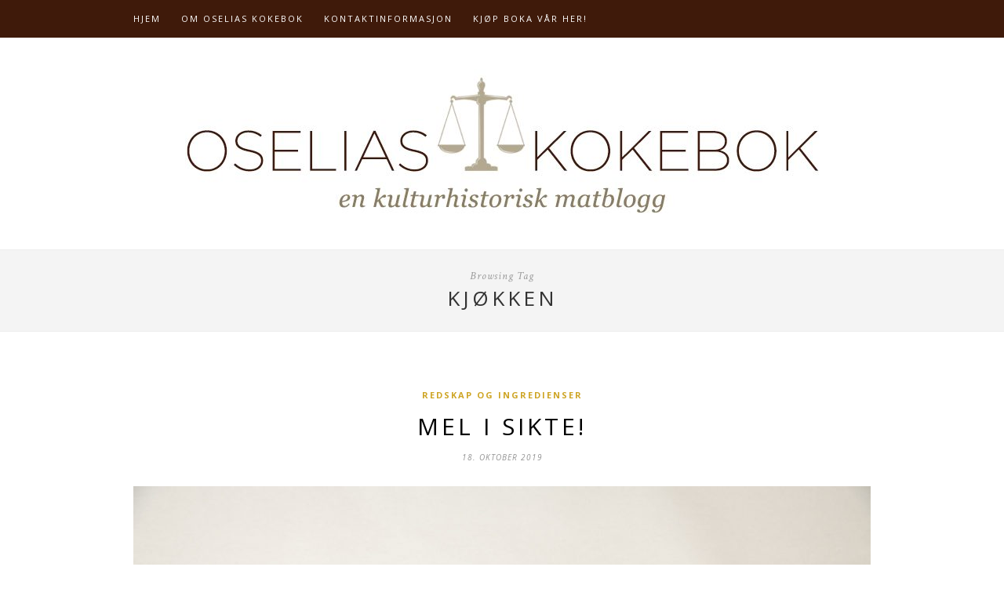

--- FILE ---
content_type: text/html; charset=UTF-8
request_url: https://www.oselia.no/tag/kjokken/
body_size: 11468
content:
<!DOCTYPE html>
<html lang="nb-NO">
<head>

	<meta charset="UTF-8">
	<meta http-equiv="X-UA-Compatible" content="IE=edge">
	<meta name="viewport" content="width=device-width, initial-scale=1">

	<link rel="profile" href="http://gmpg.org/xfn/11" />

	<link rel="alternate" type="application/rss+xml" title="Oselias kokebok RSS Feed" href="https://www.oselia.no/feed/" />
	<link rel="alternate" type="application/atom+xml" title="Oselias kokebok Atom Feed" href="https://www.oselia.no/feed/atom/" />
	<link rel="pingback" href="https://www.oselia.no/xmlrpc.php" />

	<meta name='robots' content='index, follow, max-image-preview:large, max-snippet:-1, max-video-preview:-1' />

	<!-- This site is optimized with the Yoast SEO plugin v26.7 - https://yoast.com/wordpress/plugins/seo/ -->
	<title>Kjøkken Arkiver - Oselias kokebok</title>
	<link rel="canonical" href="https://www.oselia.no/tag/kjokken/" />
	<meta property="og:locale" content="nb_NO" />
	<meta property="og:type" content="article" />
	<meta property="og:title" content="Kjøkken Arkiver - Oselias kokebok" />
	<meta property="og:url" content="https://www.oselia.no/tag/kjokken/" />
	<meta property="og:site_name" content="Oselias kokebok" />
	<meta property="og:image" content="https://www.oselia.no/wp-content/uploads/2015/10/0377.jpg" />
	<meta property="og:image:width" content="1200" />
	<meta property="og:image:height" content="958" />
	<meta property="og:image:type" content="image/jpeg" />
	<meta name="twitter:card" content="summary_large_image" />
	<script type="application/ld+json" class="yoast-schema-graph">{"@context":"https://schema.org","@graph":[{"@type":"CollectionPage","@id":"https://www.oselia.no/tag/kjokken/","url":"https://www.oselia.no/tag/kjokken/","name":"Kjøkken Arkiver - Oselias kokebok","isPartOf":{"@id":"https://www.oselia.no/#website"},"primaryImageOfPage":{"@id":"https://www.oselia.no/tag/kjokken/#primaryimage"},"image":{"@id":"https://www.oselia.no/tag/kjokken/#primaryimage"},"thumbnailUrl":"https://www.oselia.no/wp-content/uploads/2019/10/DSC1769_web.jpg","breadcrumb":{"@id":"https://www.oselia.no/tag/kjokken/#breadcrumb"},"inLanguage":"nb-NO"},{"@type":"ImageObject","inLanguage":"nb-NO","@id":"https://www.oselia.no/tag/kjokken/#primaryimage","url":"https://www.oselia.no/wp-content/uploads/2019/10/DSC1769_web.jpg","contentUrl":"https://www.oselia.no/wp-content/uploads/2019/10/DSC1769_web.jpg","width":1500,"height":1000},{"@type":"BreadcrumbList","@id":"https://www.oselia.no/tag/kjokken/#breadcrumb","itemListElement":[{"@type":"ListItem","position":1,"name":"Hjem","item":"https://www.oselia.no/"},{"@type":"ListItem","position":2,"name":"Kjøkken"}]},{"@type":"WebSite","@id":"https://www.oselia.no/#website","url":"https://www.oselia.no/","name":"Oselias kokebok","description":"En kulturhistorisk matblogg","potentialAction":[{"@type":"SearchAction","target":{"@type":"EntryPoint","urlTemplate":"https://www.oselia.no/?s={search_term_string}"},"query-input":{"@type":"PropertyValueSpecification","valueRequired":true,"valueName":"search_term_string"}}],"inLanguage":"nb-NO"}]}</script>
	<!-- / Yoast SEO plugin. -->


<link rel='dns-prefetch' href='//fonts.googleapis.com' />
<link rel='dns-prefetch' href='//www.googletagmanager.com' />
<link rel="alternate" type="application/rss+xml" title="Oselias kokebok &raquo; strøm" href="https://www.oselia.no/feed/" />
<link rel="alternate" type="application/rss+xml" title="Oselias kokebok &raquo; Kjøkken stikkord-strøm" href="https://www.oselia.no/tag/kjokken/feed/" />
		<!-- This site uses the Google Analytics by MonsterInsights plugin v9.11.1 - Using Analytics tracking - https://www.monsterinsights.com/ -->
							<script src="//www.googletagmanager.com/gtag/js?id=G-18FWTGTG47"  data-cfasync="false" data-wpfc-render="false" type="text/javascript" async></script>
			<script data-cfasync="false" data-wpfc-render="false" type="text/javascript">
				var mi_version = '9.11.1';
				var mi_track_user = true;
				var mi_no_track_reason = '';
								var MonsterInsightsDefaultLocations = {"page_location":"https:\/\/www.oselia.no\/tag\/kjokken\/"};
								if ( typeof MonsterInsightsPrivacyGuardFilter === 'function' ) {
					var MonsterInsightsLocations = (typeof MonsterInsightsExcludeQuery === 'object') ? MonsterInsightsPrivacyGuardFilter( MonsterInsightsExcludeQuery ) : MonsterInsightsPrivacyGuardFilter( MonsterInsightsDefaultLocations );
				} else {
					var MonsterInsightsLocations = (typeof MonsterInsightsExcludeQuery === 'object') ? MonsterInsightsExcludeQuery : MonsterInsightsDefaultLocations;
				}

								var disableStrs = [
										'ga-disable-G-18FWTGTG47',
									];

				/* Function to detect opted out users */
				function __gtagTrackerIsOptedOut() {
					for (var index = 0; index < disableStrs.length; index++) {
						if (document.cookie.indexOf(disableStrs[index] + '=true') > -1) {
							return true;
						}
					}

					return false;
				}

				/* Disable tracking if the opt-out cookie exists. */
				if (__gtagTrackerIsOptedOut()) {
					for (var index = 0; index < disableStrs.length; index++) {
						window[disableStrs[index]] = true;
					}
				}

				/* Opt-out function */
				function __gtagTrackerOptout() {
					for (var index = 0; index < disableStrs.length; index++) {
						document.cookie = disableStrs[index] + '=true; expires=Thu, 31 Dec 2099 23:59:59 UTC; path=/';
						window[disableStrs[index]] = true;
					}
				}

				if ('undefined' === typeof gaOptout) {
					function gaOptout() {
						__gtagTrackerOptout();
					}
				}
								window.dataLayer = window.dataLayer || [];

				window.MonsterInsightsDualTracker = {
					helpers: {},
					trackers: {},
				};
				if (mi_track_user) {
					function __gtagDataLayer() {
						dataLayer.push(arguments);
					}

					function __gtagTracker(type, name, parameters) {
						if (!parameters) {
							parameters = {};
						}

						if (parameters.send_to) {
							__gtagDataLayer.apply(null, arguments);
							return;
						}

						if (type === 'event') {
														parameters.send_to = monsterinsights_frontend.v4_id;
							var hookName = name;
							if (typeof parameters['event_category'] !== 'undefined') {
								hookName = parameters['event_category'] + ':' + name;
							}

							if (typeof MonsterInsightsDualTracker.trackers[hookName] !== 'undefined') {
								MonsterInsightsDualTracker.trackers[hookName](parameters);
							} else {
								__gtagDataLayer('event', name, parameters);
							}
							
						} else {
							__gtagDataLayer.apply(null, arguments);
						}
					}

					__gtagTracker('js', new Date());
					__gtagTracker('set', {
						'developer_id.dZGIzZG': true,
											});
					if ( MonsterInsightsLocations.page_location ) {
						__gtagTracker('set', MonsterInsightsLocations);
					}
										__gtagTracker('config', 'G-18FWTGTG47', {"forceSSL":"true","link_attribution":"true"} );
										window.gtag = __gtagTracker;										(function () {
						/* https://developers.google.com/analytics/devguides/collection/analyticsjs/ */
						/* ga and __gaTracker compatibility shim. */
						var noopfn = function () {
							return null;
						};
						var newtracker = function () {
							return new Tracker();
						};
						var Tracker = function () {
							return null;
						};
						var p = Tracker.prototype;
						p.get = noopfn;
						p.set = noopfn;
						p.send = function () {
							var args = Array.prototype.slice.call(arguments);
							args.unshift('send');
							__gaTracker.apply(null, args);
						};
						var __gaTracker = function () {
							var len = arguments.length;
							if (len === 0) {
								return;
							}
							var f = arguments[len - 1];
							if (typeof f !== 'object' || f === null || typeof f.hitCallback !== 'function') {
								if ('send' === arguments[0]) {
									var hitConverted, hitObject = false, action;
									if ('event' === arguments[1]) {
										if ('undefined' !== typeof arguments[3]) {
											hitObject = {
												'eventAction': arguments[3],
												'eventCategory': arguments[2],
												'eventLabel': arguments[4],
												'value': arguments[5] ? arguments[5] : 1,
											}
										}
									}
									if ('pageview' === arguments[1]) {
										if ('undefined' !== typeof arguments[2]) {
											hitObject = {
												'eventAction': 'page_view',
												'page_path': arguments[2],
											}
										}
									}
									if (typeof arguments[2] === 'object') {
										hitObject = arguments[2];
									}
									if (typeof arguments[5] === 'object') {
										Object.assign(hitObject, arguments[5]);
									}
									if ('undefined' !== typeof arguments[1].hitType) {
										hitObject = arguments[1];
										if ('pageview' === hitObject.hitType) {
											hitObject.eventAction = 'page_view';
										}
									}
									if (hitObject) {
										action = 'timing' === arguments[1].hitType ? 'timing_complete' : hitObject.eventAction;
										hitConverted = mapArgs(hitObject);
										__gtagTracker('event', action, hitConverted);
									}
								}
								return;
							}

							function mapArgs(args) {
								var arg, hit = {};
								var gaMap = {
									'eventCategory': 'event_category',
									'eventAction': 'event_action',
									'eventLabel': 'event_label',
									'eventValue': 'event_value',
									'nonInteraction': 'non_interaction',
									'timingCategory': 'event_category',
									'timingVar': 'name',
									'timingValue': 'value',
									'timingLabel': 'event_label',
									'page': 'page_path',
									'location': 'page_location',
									'title': 'page_title',
									'referrer' : 'page_referrer',
								};
								for (arg in args) {
																		if (!(!args.hasOwnProperty(arg) || !gaMap.hasOwnProperty(arg))) {
										hit[gaMap[arg]] = args[arg];
									} else {
										hit[arg] = args[arg];
									}
								}
								return hit;
							}

							try {
								f.hitCallback();
							} catch (ex) {
							}
						};
						__gaTracker.create = newtracker;
						__gaTracker.getByName = newtracker;
						__gaTracker.getAll = function () {
							return [];
						};
						__gaTracker.remove = noopfn;
						__gaTracker.loaded = true;
						window['__gaTracker'] = __gaTracker;
					})();
									} else {
										console.log("");
					(function () {
						function __gtagTracker() {
							return null;
						}

						window['__gtagTracker'] = __gtagTracker;
						window['gtag'] = __gtagTracker;
					})();
									}
			</script>
							<!-- / Google Analytics by MonsterInsights -->
		<style id='wp-img-auto-sizes-contain-inline-css' type='text/css'>
img:is([sizes=auto i],[sizes^="auto," i]){contain-intrinsic-size:3000px 1500px}
/*# sourceURL=wp-img-auto-sizes-contain-inline-css */
</style>
<style id='wp-emoji-styles-inline-css' type='text/css'>

	img.wp-smiley, img.emoji {
		display: inline !important;
		border: none !important;
		box-shadow: none !important;
		height: 1em !important;
		width: 1em !important;
		margin: 0 0.07em !important;
		vertical-align: -0.1em !important;
		background: none !important;
		padding: 0 !important;
	}
/*# sourceURL=wp-emoji-styles-inline-css */
</style>
<style id='wp-block-library-inline-css' type='text/css'>
:root{--wp-block-synced-color:#7a00df;--wp-block-synced-color--rgb:122,0,223;--wp-bound-block-color:var(--wp-block-synced-color);--wp-editor-canvas-background:#ddd;--wp-admin-theme-color:#007cba;--wp-admin-theme-color--rgb:0,124,186;--wp-admin-theme-color-darker-10:#006ba1;--wp-admin-theme-color-darker-10--rgb:0,107,160.5;--wp-admin-theme-color-darker-20:#005a87;--wp-admin-theme-color-darker-20--rgb:0,90,135;--wp-admin-border-width-focus:2px}@media (min-resolution:192dpi){:root{--wp-admin-border-width-focus:1.5px}}.wp-element-button{cursor:pointer}:root .has-very-light-gray-background-color{background-color:#eee}:root .has-very-dark-gray-background-color{background-color:#313131}:root .has-very-light-gray-color{color:#eee}:root .has-very-dark-gray-color{color:#313131}:root .has-vivid-green-cyan-to-vivid-cyan-blue-gradient-background{background:linear-gradient(135deg,#00d084,#0693e3)}:root .has-purple-crush-gradient-background{background:linear-gradient(135deg,#34e2e4,#4721fb 50%,#ab1dfe)}:root .has-hazy-dawn-gradient-background{background:linear-gradient(135deg,#faaca8,#dad0ec)}:root .has-subdued-olive-gradient-background{background:linear-gradient(135deg,#fafae1,#67a671)}:root .has-atomic-cream-gradient-background{background:linear-gradient(135deg,#fdd79a,#004a59)}:root .has-nightshade-gradient-background{background:linear-gradient(135deg,#330968,#31cdcf)}:root .has-midnight-gradient-background{background:linear-gradient(135deg,#020381,#2874fc)}:root{--wp--preset--font-size--normal:16px;--wp--preset--font-size--huge:42px}.has-regular-font-size{font-size:1em}.has-larger-font-size{font-size:2.625em}.has-normal-font-size{font-size:var(--wp--preset--font-size--normal)}.has-huge-font-size{font-size:var(--wp--preset--font-size--huge)}.has-text-align-center{text-align:center}.has-text-align-left{text-align:left}.has-text-align-right{text-align:right}.has-fit-text{white-space:nowrap!important}#end-resizable-editor-section{display:none}.aligncenter{clear:both}.items-justified-left{justify-content:flex-start}.items-justified-center{justify-content:center}.items-justified-right{justify-content:flex-end}.items-justified-space-between{justify-content:space-between}.screen-reader-text{border:0;clip-path:inset(50%);height:1px;margin:-1px;overflow:hidden;padding:0;position:absolute;width:1px;word-wrap:normal!important}.screen-reader-text:focus{background-color:#ddd;clip-path:none;color:#444;display:block;font-size:1em;height:auto;left:5px;line-height:normal;padding:15px 23px 14px;text-decoration:none;top:5px;width:auto;z-index:100000}html :where(.has-border-color){border-style:solid}html :where([style*=border-top-color]){border-top-style:solid}html :where([style*=border-right-color]){border-right-style:solid}html :where([style*=border-bottom-color]){border-bottom-style:solid}html :where([style*=border-left-color]){border-left-style:solid}html :where([style*=border-width]){border-style:solid}html :where([style*=border-top-width]){border-top-style:solid}html :where([style*=border-right-width]){border-right-style:solid}html :where([style*=border-bottom-width]){border-bottom-style:solid}html :where([style*=border-left-width]){border-left-style:solid}html :where(img[class*=wp-image-]){height:auto;max-width:100%}:where(figure){margin:0 0 1em}html :where(.is-position-sticky){--wp-admin--admin-bar--position-offset:var(--wp-admin--admin-bar--height,0px)}@media screen and (max-width:600px){html :where(.is-position-sticky){--wp-admin--admin-bar--position-offset:0px}}

/*# sourceURL=wp-block-library-inline-css */
</style><style id='wp-block-paragraph-inline-css' type='text/css'>
.is-small-text{font-size:.875em}.is-regular-text{font-size:1em}.is-large-text{font-size:2.25em}.is-larger-text{font-size:3em}.has-drop-cap:not(:focus):first-letter{float:left;font-size:8.4em;font-style:normal;font-weight:100;line-height:.68;margin:.05em .1em 0 0;text-transform:uppercase}body.rtl .has-drop-cap:not(:focus):first-letter{float:none;margin-left:.1em}p.has-drop-cap.has-background{overflow:hidden}:root :where(p.has-background){padding:1.25em 2.375em}:where(p.has-text-color:not(.has-link-color)) a{color:inherit}p.has-text-align-left[style*="writing-mode:vertical-lr"],p.has-text-align-right[style*="writing-mode:vertical-rl"]{rotate:180deg}
/*# sourceURL=https://www.oselia.no/wp-includes/blocks/paragraph/style.min.css */
</style>
<style id='global-styles-inline-css' type='text/css'>
:root{--wp--preset--aspect-ratio--square: 1;--wp--preset--aspect-ratio--4-3: 4/3;--wp--preset--aspect-ratio--3-4: 3/4;--wp--preset--aspect-ratio--3-2: 3/2;--wp--preset--aspect-ratio--2-3: 2/3;--wp--preset--aspect-ratio--16-9: 16/9;--wp--preset--aspect-ratio--9-16: 9/16;--wp--preset--color--black: #000000;--wp--preset--color--cyan-bluish-gray: #abb8c3;--wp--preset--color--white: #ffffff;--wp--preset--color--pale-pink: #f78da7;--wp--preset--color--vivid-red: #cf2e2e;--wp--preset--color--luminous-vivid-orange: #ff6900;--wp--preset--color--luminous-vivid-amber: #fcb900;--wp--preset--color--light-green-cyan: #7bdcb5;--wp--preset--color--vivid-green-cyan: #00d084;--wp--preset--color--pale-cyan-blue: #8ed1fc;--wp--preset--color--vivid-cyan-blue: #0693e3;--wp--preset--color--vivid-purple: #9b51e0;--wp--preset--gradient--vivid-cyan-blue-to-vivid-purple: linear-gradient(135deg,rgb(6,147,227) 0%,rgb(155,81,224) 100%);--wp--preset--gradient--light-green-cyan-to-vivid-green-cyan: linear-gradient(135deg,rgb(122,220,180) 0%,rgb(0,208,130) 100%);--wp--preset--gradient--luminous-vivid-amber-to-luminous-vivid-orange: linear-gradient(135deg,rgb(252,185,0) 0%,rgb(255,105,0) 100%);--wp--preset--gradient--luminous-vivid-orange-to-vivid-red: linear-gradient(135deg,rgb(255,105,0) 0%,rgb(207,46,46) 100%);--wp--preset--gradient--very-light-gray-to-cyan-bluish-gray: linear-gradient(135deg,rgb(238,238,238) 0%,rgb(169,184,195) 100%);--wp--preset--gradient--cool-to-warm-spectrum: linear-gradient(135deg,rgb(74,234,220) 0%,rgb(151,120,209) 20%,rgb(207,42,186) 40%,rgb(238,44,130) 60%,rgb(251,105,98) 80%,rgb(254,248,76) 100%);--wp--preset--gradient--blush-light-purple: linear-gradient(135deg,rgb(255,206,236) 0%,rgb(152,150,240) 100%);--wp--preset--gradient--blush-bordeaux: linear-gradient(135deg,rgb(254,205,165) 0%,rgb(254,45,45) 50%,rgb(107,0,62) 100%);--wp--preset--gradient--luminous-dusk: linear-gradient(135deg,rgb(255,203,112) 0%,rgb(199,81,192) 50%,rgb(65,88,208) 100%);--wp--preset--gradient--pale-ocean: linear-gradient(135deg,rgb(255,245,203) 0%,rgb(182,227,212) 50%,rgb(51,167,181) 100%);--wp--preset--gradient--electric-grass: linear-gradient(135deg,rgb(202,248,128) 0%,rgb(113,206,126) 100%);--wp--preset--gradient--midnight: linear-gradient(135deg,rgb(2,3,129) 0%,rgb(40,116,252) 100%);--wp--preset--font-size--small: 13px;--wp--preset--font-size--medium: 20px;--wp--preset--font-size--large: 36px;--wp--preset--font-size--x-large: 42px;--wp--preset--spacing--20: 0.44rem;--wp--preset--spacing--30: 0.67rem;--wp--preset--spacing--40: 1rem;--wp--preset--spacing--50: 1.5rem;--wp--preset--spacing--60: 2.25rem;--wp--preset--spacing--70: 3.38rem;--wp--preset--spacing--80: 5.06rem;--wp--preset--shadow--natural: 6px 6px 9px rgba(0, 0, 0, 0.2);--wp--preset--shadow--deep: 12px 12px 50px rgba(0, 0, 0, 0.4);--wp--preset--shadow--sharp: 6px 6px 0px rgba(0, 0, 0, 0.2);--wp--preset--shadow--outlined: 6px 6px 0px -3px rgb(255, 255, 255), 6px 6px rgb(0, 0, 0);--wp--preset--shadow--crisp: 6px 6px 0px rgb(0, 0, 0);}:where(.is-layout-flex){gap: 0.5em;}:where(.is-layout-grid){gap: 0.5em;}body .is-layout-flex{display: flex;}.is-layout-flex{flex-wrap: wrap;align-items: center;}.is-layout-flex > :is(*, div){margin: 0;}body .is-layout-grid{display: grid;}.is-layout-grid > :is(*, div){margin: 0;}:where(.wp-block-columns.is-layout-flex){gap: 2em;}:where(.wp-block-columns.is-layout-grid){gap: 2em;}:where(.wp-block-post-template.is-layout-flex){gap: 1.25em;}:where(.wp-block-post-template.is-layout-grid){gap: 1.25em;}.has-black-color{color: var(--wp--preset--color--black) !important;}.has-cyan-bluish-gray-color{color: var(--wp--preset--color--cyan-bluish-gray) !important;}.has-white-color{color: var(--wp--preset--color--white) !important;}.has-pale-pink-color{color: var(--wp--preset--color--pale-pink) !important;}.has-vivid-red-color{color: var(--wp--preset--color--vivid-red) !important;}.has-luminous-vivid-orange-color{color: var(--wp--preset--color--luminous-vivid-orange) !important;}.has-luminous-vivid-amber-color{color: var(--wp--preset--color--luminous-vivid-amber) !important;}.has-light-green-cyan-color{color: var(--wp--preset--color--light-green-cyan) !important;}.has-vivid-green-cyan-color{color: var(--wp--preset--color--vivid-green-cyan) !important;}.has-pale-cyan-blue-color{color: var(--wp--preset--color--pale-cyan-blue) !important;}.has-vivid-cyan-blue-color{color: var(--wp--preset--color--vivid-cyan-blue) !important;}.has-vivid-purple-color{color: var(--wp--preset--color--vivid-purple) !important;}.has-black-background-color{background-color: var(--wp--preset--color--black) !important;}.has-cyan-bluish-gray-background-color{background-color: var(--wp--preset--color--cyan-bluish-gray) !important;}.has-white-background-color{background-color: var(--wp--preset--color--white) !important;}.has-pale-pink-background-color{background-color: var(--wp--preset--color--pale-pink) !important;}.has-vivid-red-background-color{background-color: var(--wp--preset--color--vivid-red) !important;}.has-luminous-vivid-orange-background-color{background-color: var(--wp--preset--color--luminous-vivid-orange) !important;}.has-luminous-vivid-amber-background-color{background-color: var(--wp--preset--color--luminous-vivid-amber) !important;}.has-light-green-cyan-background-color{background-color: var(--wp--preset--color--light-green-cyan) !important;}.has-vivid-green-cyan-background-color{background-color: var(--wp--preset--color--vivid-green-cyan) !important;}.has-pale-cyan-blue-background-color{background-color: var(--wp--preset--color--pale-cyan-blue) !important;}.has-vivid-cyan-blue-background-color{background-color: var(--wp--preset--color--vivid-cyan-blue) !important;}.has-vivid-purple-background-color{background-color: var(--wp--preset--color--vivid-purple) !important;}.has-black-border-color{border-color: var(--wp--preset--color--black) !important;}.has-cyan-bluish-gray-border-color{border-color: var(--wp--preset--color--cyan-bluish-gray) !important;}.has-white-border-color{border-color: var(--wp--preset--color--white) !important;}.has-pale-pink-border-color{border-color: var(--wp--preset--color--pale-pink) !important;}.has-vivid-red-border-color{border-color: var(--wp--preset--color--vivid-red) !important;}.has-luminous-vivid-orange-border-color{border-color: var(--wp--preset--color--luminous-vivid-orange) !important;}.has-luminous-vivid-amber-border-color{border-color: var(--wp--preset--color--luminous-vivid-amber) !important;}.has-light-green-cyan-border-color{border-color: var(--wp--preset--color--light-green-cyan) !important;}.has-vivid-green-cyan-border-color{border-color: var(--wp--preset--color--vivid-green-cyan) !important;}.has-pale-cyan-blue-border-color{border-color: var(--wp--preset--color--pale-cyan-blue) !important;}.has-vivid-cyan-blue-border-color{border-color: var(--wp--preset--color--vivid-cyan-blue) !important;}.has-vivid-purple-border-color{border-color: var(--wp--preset--color--vivid-purple) !important;}.has-vivid-cyan-blue-to-vivid-purple-gradient-background{background: var(--wp--preset--gradient--vivid-cyan-blue-to-vivid-purple) !important;}.has-light-green-cyan-to-vivid-green-cyan-gradient-background{background: var(--wp--preset--gradient--light-green-cyan-to-vivid-green-cyan) !important;}.has-luminous-vivid-amber-to-luminous-vivid-orange-gradient-background{background: var(--wp--preset--gradient--luminous-vivid-amber-to-luminous-vivid-orange) !important;}.has-luminous-vivid-orange-to-vivid-red-gradient-background{background: var(--wp--preset--gradient--luminous-vivid-orange-to-vivid-red) !important;}.has-very-light-gray-to-cyan-bluish-gray-gradient-background{background: var(--wp--preset--gradient--very-light-gray-to-cyan-bluish-gray) !important;}.has-cool-to-warm-spectrum-gradient-background{background: var(--wp--preset--gradient--cool-to-warm-spectrum) !important;}.has-blush-light-purple-gradient-background{background: var(--wp--preset--gradient--blush-light-purple) !important;}.has-blush-bordeaux-gradient-background{background: var(--wp--preset--gradient--blush-bordeaux) !important;}.has-luminous-dusk-gradient-background{background: var(--wp--preset--gradient--luminous-dusk) !important;}.has-pale-ocean-gradient-background{background: var(--wp--preset--gradient--pale-ocean) !important;}.has-electric-grass-gradient-background{background: var(--wp--preset--gradient--electric-grass) !important;}.has-midnight-gradient-background{background: var(--wp--preset--gradient--midnight) !important;}.has-small-font-size{font-size: var(--wp--preset--font-size--small) !important;}.has-medium-font-size{font-size: var(--wp--preset--font-size--medium) !important;}.has-large-font-size{font-size: var(--wp--preset--font-size--large) !important;}.has-x-large-font-size{font-size: var(--wp--preset--font-size--x-large) !important;}
/*# sourceURL=global-styles-inline-css */
</style>

<style id='classic-theme-styles-inline-css' type='text/css'>
/*! This file is auto-generated */
.wp-block-button__link{color:#fff;background-color:#32373c;border-radius:9999px;box-shadow:none;text-decoration:none;padding:calc(.667em + 2px) calc(1.333em + 2px);font-size:1.125em}.wp-block-file__button{background:#32373c;color:#fff;text-decoration:none}
/*# sourceURL=/wp-includes/css/classic-themes.min.css */
</style>
<link rel='stylesheet' id='solopine_style-css' href='https://www.oselia.no/wp-content/themes/hemlock/style.css' type='text/css' media='all' />
<style id='solopine_style-inline-css' type='text/css'>
#logo { padding: 40px 0; }#navigation, .slicknav_menu { background: #3f1a0a; }#navigation .menu li a, .slicknav_nav a { color: #ffffff; }#navigation .menu li a:hover { color: #ebbe3f; }.slicknav_nav a:hover { color: #ebbe3f; background:none; }#navigation .menu .sub-menu, #navigation .menu .children { background: #171717; }#navigation ul.menu ul a, #navigation .menu ul ul a { border-color: #333333; }#navigation ul.menu ul a, #navigation .menu ul ul a { color: #999999; }#navigation ul.menu ul a:hover, #navigation .menu ul ul a:hover { color: #ffffff; }#navigation ul.menu ul a:hover, #navigation .menu ul ul a:hover { background: #333333; }#top-social a i { color: #ebbe3f; }#top-social a:hover i { color: #ffffff; }#top-search a { background: #353535; }#top-search a { color: #999999; }#top-search a:hover { background: #474747; }#top-search a:hover { color: #cccccc; }.widget-title { background: #f2f2f2; }.widget-title { color: #666666; }#sidebar .widget-title { background: #3f1a0a; }#sidebar .widget-title { color: #ffffff; }#footer-social { background: #f2f2f2; }#footer-social { background: #f2f2f2; }#footer-logo { background: #3f1a0a; }#footer-logo p { color: #777777; }#footer-copyright { background: #f2f2f2; }#footer-copyright p { color: #888888; }a, #footer-logo p i, .woocommerce .star-rating, .woocommerce p.stars a { color: #cea525; }.post-entry blockquote p { border-left:3px solid #cea525; }
/*# sourceURL=solopine_style-inline-css */
</style>
<link rel='stylesheet' id='font-awesome-css' href='https://www.oselia.no/wp-content/themes/hemlock/css/font-awesome.min.css' type='text/css' media='all' />
<link rel='stylesheet' id='bxslider-css-css' href='https://www.oselia.no/wp-content/themes/hemlock/css/jquery.bxslider.css' type='text/css' media='all' />
<link rel='stylesheet' id='solopine_responsive-css' href='https://www.oselia.no/wp-content/themes/hemlock/css/responsive.css' type='text/css' media='all' />
<link rel='stylesheet' id='solopine_fonts-css' href='https://fonts.googleapis.com/css?family=Open+Sans%3A300italic%2C400italic%2C700italic%2C400%2C700%2C300%26subset%3Dlatin%2Ccyrillic-ext%7CCrimson+Text%3A400%2C700%2C400italic%2C700italic&#038;ver=1.8' type='text/css' media='all' />
<script type="text/javascript" src="https://www.oselia.no/wp-content/plugins/google-analytics-for-wordpress/assets/js/frontend-gtag.min.js" id="monsterinsights-frontend-script-js" async="async" data-wp-strategy="async"></script>
<script data-cfasync="false" data-wpfc-render="false" type="text/javascript" id='monsterinsights-frontend-script-js-extra'>/* <![CDATA[ */
var monsterinsights_frontend = {"js_events_tracking":"true","download_extensions":"doc,pdf,ppt,zip,xls,docx,pptx,xlsx","inbound_paths":"[{\"path\":\"\\\/go\\\/\",\"label\":\"affiliate\"},{\"path\":\"\\\/recommend\\\/\",\"label\":\"affiliate\"}]","home_url":"https:\/\/www.oselia.no","hash_tracking":"false","v4_id":"G-18FWTGTG47"};/* ]]> */
</script>
<script type="text/javascript" src="https://www.oselia.no/wp-includes/js/jquery/jquery.min.js" id="jquery-core-js"></script>
<script type="text/javascript" src="https://www.oselia.no/wp-includes/js/jquery/jquery-migrate.min.js" id="jquery-migrate-js"></script>
<link rel="https://api.w.org/" href="https://www.oselia.no/wp-json/" /><link rel="alternate" title="JSON" type="application/json" href="https://www.oselia.no/wp-json/wp/v2/tags/270" /><link rel="EditURI" type="application/rsd+xml" title="RSD" href="https://www.oselia.no/xmlrpc.php?rsd" />
<meta name="generator" content="WordPress 6.9" />
<meta name="generator" content="Site Kit by Google 1.170.0" /><link rel="apple-touch-icon" sizes="180x180" href="/wp-content/uploads/fbrfg/apple-touch-icon.png">
<link rel="icon" type="image/png" sizes="32x32" href="/wp-content/uploads/fbrfg/favicon-32x32.png">
<link rel="icon" type="image/png" sizes="16x16" href="/wp-content/uploads/fbrfg/favicon-16x16.png">
<link rel="manifest" href="/wp-content/uploads/fbrfg/site.webmanifest">
<link rel="shortcut icon" href="/wp-content/uploads/fbrfg/favicon.ico">
<meta name="msapplication-TileColor" content="#da532c">
<meta name="msapplication-config" content="/wp-content/uploads/fbrfg/browserconfig.xml">
<meta name="theme-color" content="#ffffff">		<style type="text/css" id="wp-custom-css">
			#navigation {
	position: absolute !important;
}

		</style>
			
</head>

<body class="archive tag tag-kjokken tag-270 wp-theme-hemlock">
	
	<nav id="navigation">
	
		<div class="container">
			
			<div id="navigation-wrapper">
			<ul id="menu-hovedmeny" class="menu"><li id="menu-item-13" class="menu-item menu-item-type-custom menu-item-object-custom menu-item-home menu-item-13"><a href="https://www.oselia.no/">Hjem</a></li>
<li id="menu-item-15" class="menu-item menu-item-type-post_type menu-item-object-page menu-item-15"><a href="https://www.oselia.no/om/">Om Oselias kokebok</a></li>
<li id="menu-item-14" class="menu-item menu-item-type-post_type menu-item-object-page menu-item-14"><a href="https://www.oselia.no/kontaktinformasjon/">Kontaktinformasjon</a></li>
<li id="menu-item-3758" class="menu-item menu-item-type-post_type menu-item-object-page menu-item-3758"><a href="https://www.oselia.no/kjop-boka-var-her/">KJøp boka vår her!</a></li>
</ul>			</div>
				
			<div class="menu-mobile"></div>
			
						
						<div id="top-social">
				
								
								
			</div>
						
		</div>
		
	</nav>
	
	<header id="header">
		
		<div class="container">
			
			<div id="logo">
				
									
											<h2><a href="https://www.oselia.no/"><img src="https://www.oselia.no/wp-content/uploads/2014/10/oselias-kokebok_logo_B.jpg" alt="Oselias kokebok" /></a></h2>
										
								
			</div>
			
		</div>
	
	</header>	
		
	<div class="archive-box">
		
		<span>Browsing Tag</span>
		<h1>Kjøkken</h1>
			</div>
	
	<div class="container ">
	
	<div id="main">
	
			
									
			<article id="post-3161" class="post-3161 post type-post status-publish format-standard has-post-thumbnail hentry category-forside category-utstyr-og-gjenstander tag-1800-tallet tag-gjenstand tag-kjokken tag-kjokkenutstyr tag-melsikt">
		
	<div class="post-header">
		
					<span class="cat"><a href="https://www.oselia.no/category/utstyr-og-gjenstander/" title="View all posts in Redskap og ingredienser" >Redskap og ingredienser</a></span>
				
					<h2 class="entry-title"><a href="https://www.oselia.no/2019/10/18/mel-i-sikte/">Mel i sikte!</a></h2>
				
					<span class="date"><span class="date updated published">18. oktober 2019</span></span>
				
	</div>
	
			
						<div class="post-image">
						<a href="https://www.oselia.no/2019/10/18/mel-i-sikte/"><img width="940" height="627" src="https://www.oselia.no/wp-content/uploads/2019/10/DSC1769_web.jpg" class="attachment-solopine-full-thumb size-solopine-full-thumb wp-post-image" alt="" decoding="async" fetchpriority="high" srcset="https://www.oselia.no/wp-content/uploads/2019/10/DSC1769_web.jpg 1500w, https://www.oselia.no/wp-content/uploads/2019/10/DSC1769_web-300x200.jpg 300w, https://www.oselia.no/wp-content/uploads/2019/10/DSC1769_web-768x512.jpg 768w, https://www.oselia.no/wp-content/uploads/2019/10/DSC1769_web-1024x683.jpg 1024w, https://www.oselia.no/wp-content/uploads/2019/10/DSC1769_web-940x627.jpg 940w, https://www.oselia.no/wp-content/uploads/2019/10/DSC1769_web-440x294.jpg 440w" sizes="(max-width: 940px) 100vw, 940px" /></a>
					</div>
						
		
	<div class="post-entry">
	
		
<p>Det er ingen tvil om at <a rel="noreferrer noopener" aria-label="kaker (åpner i en ny fane)" href="https://www.oselia.no/?s=Kake" target="_blank">kaker</a> og andre <a href="https://www.oselia.no/?s=Dessert" target="_blank" rel="noreferrer noopener" aria-label="desserter (åpner i en ny fane)">desserter</a> var viktig å kunne for en husjomfru i et velstående hjem på 1800-tallet. Hvor mange desserter har du i ditt repertoar? I oppskriftsamlingen etter Oselia, finner vi hele 120 oppskrifter på desserter. I flere av oppskriftene skrev hun at melet skulle siktes, slik vi også gjør i mange kakeoppskrifter i dag. Vi har derfor funnet frem to melsikter fra samlingen, som begge er fra rundt 1860-1870. </p>



 <a href="https://www.oselia.no/2019/10/18/mel-i-sikte/#more-3161" class="more-link">Les mer …</a>				
								
	</div>
	
		<div class="post-share">
			</div>
		
		
				
		
				
</article>				
									
			<article id="post-2764" class="post-2764 post type-post status-publish format-standard has-post-thumbnail hentry category-forside category-utstyr-og-gjenstander tag-bakkelsspore tag-bakst tag-julekake tag-julekaker tag-kaketrinse tag-kjokken tag-kjokkenredskap tag-kuben tag-smakaker tag-smult">
		
	<div class="post-header">
		
					<span class="cat"><a href="https://www.oselia.no/category/utstyr-og-gjenstander/" title="View all posts in Redskap og ingredienser" >Redskap og ingredienser</a></span>
				
					<h2 class="entry-title"><a href="https://www.oselia.no/2018/12/19/bakkelsspore/">Bakkelsspore</a></h2>
				
					<span class="date"><span class="date updated published">19. desember 2018</span></span>
				
	</div>
	
			
						<div class="post-image">
						<a href="https://www.oselia.no/2018/12/19/bakkelsspore/"><img width="940" height="627" src="https://www.oselia.no/wp-content/uploads/2018/12/DSC1398_web.jpg" class="attachment-solopine-full-thumb size-solopine-full-thumb wp-post-image" alt="" decoding="async" srcset="https://www.oselia.no/wp-content/uploads/2018/12/DSC1398_web.jpg 1500w, https://www.oselia.no/wp-content/uploads/2018/12/DSC1398_web-300x200.jpg 300w, https://www.oselia.no/wp-content/uploads/2018/12/DSC1398_web-768x512.jpg 768w, https://www.oselia.no/wp-content/uploads/2018/12/DSC1398_web-1024x683.jpg 1024w, https://www.oselia.no/wp-content/uploads/2018/12/DSC1398_web-940x627.jpg 940w, https://www.oselia.no/wp-content/uploads/2018/12/DSC1398_web-440x294.jpg 440w" sizes="(max-width: 940px) 100vw, 940px" /></a>
					</div>
						
		
	<div class="post-entry">
	
		
<p>Vi synes alltid det er gøy å finne frem kjøkkenredskaper fra KUBENs samlinger som er fra den samme tiden Oselia var husjomfru hos familien Samuel Eyde (1875 &#8211; 1885). Det er nemlig alltid noe nytt å lære fra gjenstander. Oselias oppskriftsbok inneholder oppskrifter på <a rel="noreferrer noopener" aria-label="Vi synes alltid det er gøy å finne frem kjøkkenredskaper fra KUBENs samlinger som er fra den samme tiden Oselia var husjomfru hos familien Samuel Eyde (1875 - 1885). Det er alltid noe nytt å lære fra gjenstander. Oselias oppskriftsbok inneholder oppskrifter på ulike typer bakst  (åpner i en ny fane)" href="https://www.oselia.no/?s=kaker" target="_blank">ulike typer bakst,</a><br />og siden det er mange som baker ekstra til jul, har vi denne gangen tatt frem en bakkelsspore (AAM.14560).</p>



 <a href="https://www.oselia.no/2018/12/19/bakkelsspore/#more-2764" class="more-link">Les mer …</a>				
								
	</div>
	
		<div class="post-share">
			</div>
		
		
				
		
				
</article>				
				
				
			
	<div class="pagination">

		<div class="older"></div>
		<div class="newer"></div>
		
	</div>
					
			
				
	</div>

	
	<!-- END CONTAINER -->
	</div>
	
		<div id="widget-area">
	
		<div class="container">
			
			<div class="footer-widget-wrapper">
				<div id="solopine_about_widget-5" class="widget first solopine_about_widget"><h4 class="widget-title">Oselias Kafè</h4>			
			<div class="about-widget">
			
						
						<p>I Oselias Kafè på KUBEN i Arendal kan du få kjøpt kaffe, te, mineralvann og sjokolade/kjeks/lefser. I helgene steker vi vafler. Kafeen er åpen:
Tirsdag - fredag: 10-15
Lørdag og søndag: 12-16.

Vi har hengt opp bilder av Oselia, familien Eyde og bymiljøet i Arendal på slutten av 1800-tallet. 
Velkommen til en kopp kaffe i en kafé med historisk sus!</p>
				
			
			</div>
			
		</div><div id="text-6" class="widget first widget_text">			<div class="textwidget"><p><script type="text/javascript" src="//downloads.mailchimp.com/js/signup-forms/popup/embed.js" data-dojo-config="usePlainJson: true, isDebug: false"></script><script type="text/javascript">require(["mojo/signup-forms/Loader"], function(L) { L.start({"baseUrl":"mc.us17.list-manage.com","uuid":"1a20e6be78aa121c77f2b46cc","lid":"7b323efe8f"}) })</script></p>
</div>
		</div>			</div>
			
			<div class="footer-widget-wrapper">
				<div id="solopine_about_widget-3" class="widget solopine_about_widget"><h4 class="widget-title">Om Oselias kokebok</h4>			
			<div class="about-widget">
			
						
						<p>Oselia Osuldsen var husjomfru hos familien Samuel Eyde i Arendal rundt 1870-1880. Hun etterlot seg en kokebok/kjøkkennotater fra sin tid hos familien Eyde. Oppskriftene ble tatt vare på av hennes datter og gitt i gave til KUBEN våren 2014. Sommeren 2020 ga vi ut den kulturhistoriske kokeboken Oselias kokebok som blant annet inneholder flere av Oselias oppskrifter. Boken kan kjøpes i vår museumsbutikk.</p>
				
			
			</div>
			
		</div>			</div>
			
			<div class="footer-widget-wrapper last">
							</div>
			
		</div>
		
	</div>
		
	<div id="footer-instagram">
					
							
	</div>
	
		
		<div id="footer-logo">
		
		<div class="container">
			
							<img src="https://www.oselia.no/wp-content/uploads/2016/04/KUBEN_logo_226_oselias_mørkbak2-lite-fil.png" alt="Oselias kokebok" />
						
						
		</div>
		
	</div>
		
	<footer id="footer-copyright">
		
		<div class="container">
		
							<p>© 2013 Aust-Agder museum og arkiv.</p>
						<a href="#" class="to-top">Til toppen <i class="fa fa-angle-double-up"></i></a>
			
		</div>
		
	</footer>
	
	<script type="speculationrules">
{"prefetch":[{"source":"document","where":{"and":[{"href_matches":"/*"},{"not":{"href_matches":["/wp-*.php","/wp-admin/*","/wp-content/uploads/*","/wp-content/*","/wp-content/plugins/*","/wp-content/themes/hemlock/*","/*\\?(.+)"]}},{"not":{"selector_matches":"a[rel~=\"nofollow\"]"}},{"not":{"selector_matches":".no-prefetch, .no-prefetch a"}}]},"eagerness":"conservative"}]}
</script>
<script type="text/javascript" src="https://www.oselia.no/wp-content/themes/hemlock/js/jquery.slicknav.min.js" id="slicknav-js"></script>
<script type="text/javascript" src="https://www.oselia.no/wp-content/themes/hemlock/js/owl.carousel.min.js" id="owl-js"></script>
<script type="text/javascript" src="https://www.oselia.no/wp-content/themes/hemlock/js/jquery.bxslider.min.js" id="bxslider-js"></script>
<script type="text/javascript" src="https://www.oselia.no/wp-content/themes/hemlock/js/fitvids.js" id="fitvids-js"></script>
<script type="text/javascript" src="https://www.oselia.no/wp-content/themes/hemlock/js/retina.min.js" id="retina-js-js"></script>
<script type="text/javascript" src="https://www.oselia.no/wp-content/themes/hemlock/js/solopine.js" id="solopine_scripts-js"></script>
<script id="wp-emoji-settings" type="application/json">
{"baseUrl":"https://s.w.org/images/core/emoji/17.0.2/72x72/","ext":".png","svgUrl":"https://s.w.org/images/core/emoji/17.0.2/svg/","svgExt":".svg","source":{"concatemoji":"https://www.oselia.no/wp-includes/js/wp-emoji-release.min.js"}}
</script>
<script type="module">
/* <![CDATA[ */
/*! This file is auto-generated */
const a=JSON.parse(document.getElementById("wp-emoji-settings").textContent),o=(window._wpemojiSettings=a,"wpEmojiSettingsSupports"),s=["flag","emoji"];function i(e){try{var t={supportTests:e,timestamp:(new Date).valueOf()};sessionStorage.setItem(o,JSON.stringify(t))}catch(e){}}function c(e,t,n){e.clearRect(0,0,e.canvas.width,e.canvas.height),e.fillText(t,0,0);t=new Uint32Array(e.getImageData(0,0,e.canvas.width,e.canvas.height).data);e.clearRect(0,0,e.canvas.width,e.canvas.height),e.fillText(n,0,0);const a=new Uint32Array(e.getImageData(0,0,e.canvas.width,e.canvas.height).data);return t.every((e,t)=>e===a[t])}function p(e,t){e.clearRect(0,0,e.canvas.width,e.canvas.height),e.fillText(t,0,0);var n=e.getImageData(16,16,1,1);for(let e=0;e<n.data.length;e++)if(0!==n.data[e])return!1;return!0}function u(e,t,n,a){switch(t){case"flag":return n(e,"\ud83c\udff3\ufe0f\u200d\u26a7\ufe0f","\ud83c\udff3\ufe0f\u200b\u26a7\ufe0f")?!1:!n(e,"\ud83c\udde8\ud83c\uddf6","\ud83c\udde8\u200b\ud83c\uddf6")&&!n(e,"\ud83c\udff4\udb40\udc67\udb40\udc62\udb40\udc65\udb40\udc6e\udb40\udc67\udb40\udc7f","\ud83c\udff4\u200b\udb40\udc67\u200b\udb40\udc62\u200b\udb40\udc65\u200b\udb40\udc6e\u200b\udb40\udc67\u200b\udb40\udc7f");case"emoji":return!a(e,"\ud83e\u1fac8")}return!1}function f(e,t,n,a){let r;const o=(r="undefined"!=typeof WorkerGlobalScope&&self instanceof WorkerGlobalScope?new OffscreenCanvas(300,150):document.createElement("canvas")).getContext("2d",{willReadFrequently:!0}),s=(o.textBaseline="top",o.font="600 32px Arial",{});return e.forEach(e=>{s[e]=t(o,e,n,a)}),s}function r(e){var t=document.createElement("script");t.src=e,t.defer=!0,document.head.appendChild(t)}a.supports={everything:!0,everythingExceptFlag:!0},new Promise(t=>{let n=function(){try{var e=JSON.parse(sessionStorage.getItem(o));if("object"==typeof e&&"number"==typeof e.timestamp&&(new Date).valueOf()<e.timestamp+604800&&"object"==typeof e.supportTests)return e.supportTests}catch(e){}return null}();if(!n){if("undefined"!=typeof Worker&&"undefined"!=typeof OffscreenCanvas&&"undefined"!=typeof URL&&URL.createObjectURL&&"undefined"!=typeof Blob)try{var e="postMessage("+f.toString()+"("+[JSON.stringify(s),u.toString(),c.toString(),p.toString()].join(",")+"));",a=new Blob([e],{type:"text/javascript"});const r=new Worker(URL.createObjectURL(a),{name:"wpTestEmojiSupports"});return void(r.onmessage=e=>{i(n=e.data),r.terminate(),t(n)})}catch(e){}i(n=f(s,u,c,p))}t(n)}).then(e=>{for(const n in e)a.supports[n]=e[n],a.supports.everything=a.supports.everything&&a.supports[n],"flag"!==n&&(a.supports.everythingExceptFlag=a.supports.everythingExceptFlag&&a.supports[n]);var t;a.supports.everythingExceptFlag=a.supports.everythingExceptFlag&&!a.supports.flag,a.supports.everything||((t=a.source||{}).concatemoji?r(t.concatemoji):t.wpemoji&&t.twemoji&&(r(t.twemoji),r(t.wpemoji)))});
//# sourceURL=https://www.oselia.no/wp-includes/js/wp-emoji-loader.min.js
/* ]]> */
</script>
	
</body>

</html>